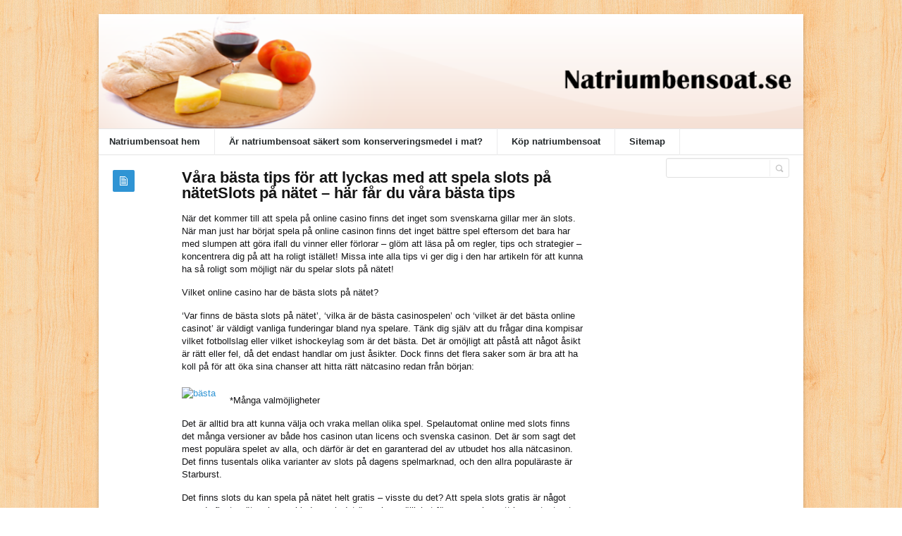

--- FILE ---
content_type: text/html; charset=UTF-8
request_url: https://natriumbensoat.se/casino/vara-basta-tips-for-att-lyckas-med-att-spela-slots-pa-natetslots-pa-natet-har-far-du-vara-basta-tips/
body_size: 37080
content:
<!DOCTYPE html>
<html xmlns="http://www.w3.org/1999/xhtml" lang="en-US">
<head>
	<meta http-equiv="Content-Type" content="text/html; charset=utf-8"/>
	<title>Natriumbensoat Våra bästa tips för att lyckas med att spela slots på nätetSlots på nätet - här får du våra bästa tips - Natriumbensoat</title>
    <meta name="viewport" content="width=device-width, initial-scale=1, maximum-scale=1">
	
<!--[if IE]>
<meta http-equiv="X-UA-Compatible" content="IE=edge,chrome=1">
<![endif]-->
	<!--[if lt IE 9]>
	<script type="text/javascript" src="https://natriumbensoat.se/wp-content/themes/socrates4.05/js/plugins/html5.js"></script>
	<![endif]-->

	
	
	<script type="text/javascript">
		var path = 'https://natriumbensoat.se/wp-content/themes/socrates4.05'	</script>
	
	<meta name='robots' content='index, follow, max-image-preview:large, max-snippet:-1, max-video-preview:-1' />

	<!-- This site is optimized with the Yoast SEO plugin v26.6 - https://yoast.com/wordpress/plugins/seo/ -->
	<link rel="canonical" href="https://natriumbensoat.se/casino/vara-basta-tips-for-att-lyckas-med-att-spela-slots-pa-natetslots-pa-natet-har-far-du-vara-basta-tips/" />
	<meta property="og:locale" content="en_US" />
	<meta property="og:type" content="article" />
	<meta property="og:title" content="Våra bästa tips för att lyckas med att spela slots på nätetSlots på nätet - här får du våra bästa tips - Natriumbensoat" />
	<meta property="og:description" content="När det kommer till att spela på online casino finns det inget som svenskarna gillar mer än slots. När man just har börjat spela på online casinon finns det inget bättre spel eftersom det bara har med slumpen att göra ifall du vinner eller förlorar &#8211; glöm att läsa på om regler, tips och strategier [&hellip;]" />
	<meta property="og:url" content="https://natriumbensoat.se/casino/vara-basta-tips-for-att-lyckas-med-att-spela-slots-pa-natetslots-pa-natet-har-far-du-vara-basta-tips/" />
	<meta property="og:site_name" content="Natriumbensoat" />
	<meta property="article:published_time" content="2023-10-30T03:50:24+00:00" />
	<meta name="author" content="admin" />
	<meta name="twitter:card" content="summary_large_image" />
	<meta name="twitter:label1" content="Written by" />
	<meta name="twitter:data1" content="admin" />
	<meta name="twitter:label2" content="Est. reading time" />
	<meta name="twitter:data2" content="3 minutes" />
	<script type="application/ld+json" class="yoast-schema-graph">{"@context":"https://schema.org","@graph":[{"@type":"WebPage","@id":"https://natriumbensoat.se/casino/vara-basta-tips-for-att-lyckas-med-att-spela-slots-pa-natetslots-pa-natet-har-far-du-vara-basta-tips/","url":"https://natriumbensoat.se/casino/vara-basta-tips-for-att-lyckas-med-att-spela-slots-pa-natetslots-pa-natet-har-far-du-vara-basta-tips/","name":"Våra bästa tips för att lyckas med att spela slots på nätetSlots på nätet - här får du våra bästa tips - Natriumbensoat","isPartOf":{"@id":"https://natriumbensoat.se/#website"},"datePublished":"2023-10-30T03:50:24+00:00","author":{"@id":"https://natriumbensoat.se/#/schema/person/2e44727a63450d0a8c9c8a475fa5eadd"},"breadcrumb":{"@id":"https://natriumbensoat.se/casino/vara-basta-tips-for-att-lyckas-med-att-spela-slots-pa-natetslots-pa-natet-har-far-du-vara-basta-tips/#breadcrumb"},"inLanguage":"en-US","potentialAction":[{"@type":"ReadAction","target":["https://natriumbensoat.se/casino/vara-basta-tips-for-att-lyckas-med-att-spela-slots-pa-natetslots-pa-natet-har-far-du-vara-basta-tips/"]}]},{"@type":"BreadcrumbList","@id":"https://natriumbensoat.se/casino/vara-basta-tips-for-att-lyckas-med-att-spela-slots-pa-natetslots-pa-natet-har-far-du-vara-basta-tips/#breadcrumb","itemListElement":[{"@type":"ListItem","position":1,"name":"Home","item":"https://natriumbensoat.se/"},{"@type":"ListItem","position":2,"name":"Våra bästa tips för att lyckas med att spela slots på nätetSlots på nätet &#8211; här får du våra bästa tips"}]},{"@type":"WebSite","@id":"https://natriumbensoat.se/#website","url":"https://natriumbensoat.se/","name":"Natriumbensoat","description":"Natriumbensoat.se","potentialAction":[{"@type":"SearchAction","target":{"@type":"EntryPoint","urlTemplate":"https://natriumbensoat.se/?s={search_term_string}"},"query-input":{"@type":"PropertyValueSpecification","valueRequired":true,"valueName":"search_term_string"}}],"inLanguage":"en-US"},{"@type":"Person","@id":"https://natriumbensoat.se/#/schema/person/2e44727a63450d0a8c9c8a475fa5eadd","name":"admin","image":{"@type":"ImageObject","inLanguage":"en-US","@id":"https://natriumbensoat.se/#/schema/person/image/","url":"https://secure.gravatar.com/avatar/cff022fc072861ba8e154e7bf0c87d0d24829c41d5c2de3165b19dc37d02687a?s=96&d=mm&r=g","contentUrl":"https://secure.gravatar.com/avatar/cff022fc072861ba8e154e7bf0c87d0d24829c41d5c2de3165b19dc37d02687a?s=96&d=mm&r=g","caption":"admin"},"url":"https://natriumbensoat.se/author/admin/"}]}</script>
	<!-- / Yoast SEO plugin. -->


<link rel="alternate" type="application/rss+xml" title="Natriumbensoat &raquo; Feed" href="https://natriumbensoat.se/feed/" />
<link rel="alternate" type="application/rss+xml" title="Natriumbensoat &raquo; Comments Feed" href="https://natriumbensoat.se/comments/feed/" />
<link rel="alternate" title="oEmbed (JSON)" type="application/json+oembed" href="https://natriumbensoat.se/wp-json/oembed/1.0/embed?url=https%3A%2F%2Fnatriumbensoat.se%2Fcasino%2Fvara-basta-tips-for-att-lyckas-med-att-spela-slots-pa-natetslots-pa-natet-har-far-du-vara-basta-tips%2F" />
<link rel="alternate" title="oEmbed (XML)" type="text/xml+oembed" href="https://natriumbensoat.se/wp-json/oembed/1.0/embed?url=https%3A%2F%2Fnatriumbensoat.se%2Fcasino%2Fvara-basta-tips-for-att-lyckas-med-att-spela-slots-pa-natetslots-pa-natet-har-far-du-vara-basta-tips%2F&#038;format=xml" />
<style id='wp-img-auto-sizes-contain-inline-css' type='text/css'>
img:is([sizes=auto i],[sizes^="auto," i]){contain-intrinsic-size:3000px 1500px}
/*# sourceURL=wp-img-auto-sizes-contain-inline-css */
</style>
<style id='wp-emoji-styles-inline-css' type='text/css'>

	img.wp-smiley, img.emoji {
		display: inline !important;
		border: none !important;
		box-shadow: none !important;
		height: 1em !important;
		width: 1em !important;
		margin: 0 0.07em !important;
		vertical-align: -0.1em !important;
		background: none !important;
		padding: 0 !important;
	}
/*# sourceURL=wp-emoji-styles-inline-css */
</style>
<style id='wp-block-library-inline-css' type='text/css'>
:root{--wp-block-synced-color:#7a00df;--wp-block-synced-color--rgb:122,0,223;--wp-bound-block-color:var(--wp-block-synced-color);--wp-editor-canvas-background:#ddd;--wp-admin-theme-color:#007cba;--wp-admin-theme-color--rgb:0,124,186;--wp-admin-theme-color-darker-10:#006ba1;--wp-admin-theme-color-darker-10--rgb:0,107,160.5;--wp-admin-theme-color-darker-20:#005a87;--wp-admin-theme-color-darker-20--rgb:0,90,135;--wp-admin-border-width-focus:2px}@media (min-resolution:192dpi){:root{--wp-admin-border-width-focus:1.5px}}.wp-element-button{cursor:pointer}:root .has-very-light-gray-background-color{background-color:#eee}:root .has-very-dark-gray-background-color{background-color:#313131}:root .has-very-light-gray-color{color:#eee}:root .has-very-dark-gray-color{color:#313131}:root .has-vivid-green-cyan-to-vivid-cyan-blue-gradient-background{background:linear-gradient(135deg,#00d084,#0693e3)}:root .has-purple-crush-gradient-background{background:linear-gradient(135deg,#34e2e4,#4721fb 50%,#ab1dfe)}:root .has-hazy-dawn-gradient-background{background:linear-gradient(135deg,#faaca8,#dad0ec)}:root .has-subdued-olive-gradient-background{background:linear-gradient(135deg,#fafae1,#67a671)}:root .has-atomic-cream-gradient-background{background:linear-gradient(135deg,#fdd79a,#004a59)}:root .has-nightshade-gradient-background{background:linear-gradient(135deg,#330968,#31cdcf)}:root .has-midnight-gradient-background{background:linear-gradient(135deg,#020381,#2874fc)}:root{--wp--preset--font-size--normal:16px;--wp--preset--font-size--huge:42px}.has-regular-font-size{font-size:1em}.has-larger-font-size{font-size:2.625em}.has-normal-font-size{font-size:var(--wp--preset--font-size--normal)}.has-huge-font-size{font-size:var(--wp--preset--font-size--huge)}.has-text-align-center{text-align:center}.has-text-align-left{text-align:left}.has-text-align-right{text-align:right}.has-fit-text{white-space:nowrap!important}#end-resizable-editor-section{display:none}.aligncenter{clear:both}.items-justified-left{justify-content:flex-start}.items-justified-center{justify-content:center}.items-justified-right{justify-content:flex-end}.items-justified-space-between{justify-content:space-between}.screen-reader-text{border:0;clip-path:inset(50%);height:1px;margin:-1px;overflow:hidden;padding:0;position:absolute;width:1px;word-wrap:normal!important}.screen-reader-text:focus{background-color:#ddd;clip-path:none;color:#444;display:block;font-size:1em;height:auto;left:5px;line-height:normal;padding:15px 23px 14px;text-decoration:none;top:5px;width:auto;z-index:100000}html :where(.has-border-color){border-style:solid}html :where([style*=border-top-color]){border-top-style:solid}html :where([style*=border-right-color]){border-right-style:solid}html :where([style*=border-bottom-color]){border-bottom-style:solid}html :where([style*=border-left-color]){border-left-style:solid}html :where([style*=border-width]){border-style:solid}html :where([style*=border-top-width]){border-top-style:solid}html :where([style*=border-right-width]){border-right-style:solid}html :where([style*=border-bottom-width]){border-bottom-style:solid}html :where([style*=border-left-width]){border-left-style:solid}html :where(img[class*=wp-image-]){height:auto;max-width:100%}:where(figure){margin:0 0 1em}html :where(.is-position-sticky){--wp-admin--admin-bar--position-offset:var(--wp-admin--admin-bar--height,0px)}@media screen and (max-width:600px){html :where(.is-position-sticky){--wp-admin--admin-bar--position-offset:0px}}

/*# sourceURL=wp-block-library-inline-css */
</style><style id='global-styles-inline-css' type='text/css'>
:root{--wp--preset--aspect-ratio--square: 1;--wp--preset--aspect-ratio--4-3: 4/3;--wp--preset--aspect-ratio--3-4: 3/4;--wp--preset--aspect-ratio--3-2: 3/2;--wp--preset--aspect-ratio--2-3: 2/3;--wp--preset--aspect-ratio--16-9: 16/9;--wp--preset--aspect-ratio--9-16: 9/16;--wp--preset--color--black: #000000;--wp--preset--color--cyan-bluish-gray: #abb8c3;--wp--preset--color--white: #ffffff;--wp--preset--color--pale-pink: #f78da7;--wp--preset--color--vivid-red: #cf2e2e;--wp--preset--color--luminous-vivid-orange: #ff6900;--wp--preset--color--luminous-vivid-amber: #fcb900;--wp--preset--color--light-green-cyan: #7bdcb5;--wp--preset--color--vivid-green-cyan: #00d084;--wp--preset--color--pale-cyan-blue: #8ed1fc;--wp--preset--color--vivid-cyan-blue: #0693e3;--wp--preset--color--vivid-purple: #9b51e0;--wp--preset--gradient--vivid-cyan-blue-to-vivid-purple: linear-gradient(135deg,rgb(6,147,227) 0%,rgb(155,81,224) 100%);--wp--preset--gradient--light-green-cyan-to-vivid-green-cyan: linear-gradient(135deg,rgb(122,220,180) 0%,rgb(0,208,130) 100%);--wp--preset--gradient--luminous-vivid-amber-to-luminous-vivid-orange: linear-gradient(135deg,rgb(252,185,0) 0%,rgb(255,105,0) 100%);--wp--preset--gradient--luminous-vivid-orange-to-vivid-red: linear-gradient(135deg,rgb(255,105,0) 0%,rgb(207,46,46) 100%);--wp--preset--gradient--very-light-gray-to-cyan-bluish-gray: linear-gradient(135deg,rgb(238,238,238) 0%,rgb(169,184,195) 100%);--wp--preset--gradient--cool-to-warm-spectrum: linear-gradient(135deg,rgb(74,234,220) 0%,rgb(151,120,209) 20%,rgb(207,42,186) 40%,rgb(238,44,130) 60%,rgb(251,105,98) 80%,rgb(254,248,76) 100%);--wp--preset--gradient--blush-light-purple: linear-gradient(135deg,rgb(255,206,236) 0%,rgb(152,150,240) 100%);--wp--preset--gradient--blush-bordeaux: linear-gradient(135deg,rgb(254,205,165) 0%,rgb(254,45,45) 50%,rgb(107,0,62) 100%);--wp--preset--gradient--luminous-dusk: linear-gradient(135deg,rgb(255,203,112) 0%,rgb(199,81,192) 50%,rgb(65,88,208) 100%);--wp--preset--gradient--pale-ocean: linear-gradient(135deg,rgb(255,245,203) 0%,rgb(182,227,212) 50%,rgb(51,167,181) 100%);--wp--preset--gradient--electric-grass: linear-gradient(135deg,rgb(202,248,128) 0%,rgb(113,206,126) 100%);--wp--preset--gradient--midnight: linear-gradient(135deg,rgb(2,3,129) 0%,rgb(40,116,252) 100%);--wp--preset--font-size--small: 13px;--wp--preset--font-size--medium: 20px;--wp--preset--font-size--large: 36px;--wp--preset--font-size--x-large: 42px;--wp--preset--spacing--20: 0.44rem;--wp--preset--spacing--30: 0.67rem;--wp--preset--spacing--40: 1rem;--wp--preset--spacing--50: 1.5rem;--wp--preset--spacing--60: 2.25rem;--wp--preset--spacing--70: 3.38rem;--wp--preset--spacing--80: 5.06rem;--wp--preset--shadow--natural: 6px 6px 9px rgba(0, 0, 0, 0.2);--wp--preset--shadow--deep: 12px 12px 50px rgba(0, 0, 0, 0.4);--wp--preset--shadow--sharp: 6px 6px 0px rgba(0, 0, 0, 0.2);--wp--preset--shadow--outlined: 6px 6px 0px -3px rgb(255, 255, 255), 6px 6px rgb(0, 0, 0);--wp--preset--shadow--crisp: 6px 6px 0px rgb(0, 0, 0);}:where(.is-layout-flex){gap: 0.5em;}:where(.is-layout-grid){gap: 0.5em;}body .is-layout-flex{display: flex;}.is-layout-flex{flex-wrap: wrap;align-items: center;}.is-layout-flex > :is(*, div){margin: 0;}body .is-layout-grid{display: grid;}.is-layout-grid > :is(*, div){margin: 0;}:where(.wp-block-columns.is-layout-flex){gap: 2em;}:where(.wp-block-columns.is-layout-grid){gap: 2em;}:where(.wp-block-post-template.is-layout-flex){gap: 1.25em;}:where(.wp-block-post-template.is-layout-grid){gap: 1.25em;}.has-black-color{color: var(--wp--preset--color--black) !important;}.has-cyan-bluish-gray-color{color: var(--wp--preset--color--cyan-bluish-gray) !important;}.has-white-color{color: var(--wp--preset--color--white) !important;}.has-pale-pink-color{color: var(--wp--preset--color--pale-pink) !important;}.has-vivid-red-color{color: var(--wp--preset--color--vivid-red) !important;}.has-luminous-vivid-orange-color{color: var(--wp--preset--color--luminous-vivid-orange) !important;}.has-luminous-vivid-amber-color{color: var(--wp--preset--color--luminous-vivid-amber) !important;}.has-light-green-cyan-color{color: var(--wp--preset--color--light-green-cyan) !important;}.has-vivid-green-cyan-color{color: var(--wp--preset--color--vivid-green-cyan) !important;}.has-pale-cyan-blue-color{color: var(--wp--preset--color--pale-cyan-blue) !important;}.has-vivid-cyan-blue-color{color: var(--wp--preset--color--vivid-cyan-blue) !important;}.has-vivid-purple-color{color: var(--wp--preset--color--vivid-purple) !important;}.has-black-background-color{background-color: var(--wp--preset--color--black) !important;}.has-cyan-bluish-gray-background-color{background-color: var(--wp--preset--color--cyan-bluish-gray) !important;}.has-white-background-color{background-color: var(--wp--preset--color--white) !important;}.has-pale-pink-background-color{background-color: var(--wp--preset--color--pale-pink) !important;}.has-vivid-red-background-color{background-color: var(--wp--preset--color--vivid-red) !important;}.has-luminous-vivid-orange-background-color{background-color: var(--wp--preset--color--luminous-vivid-orange) !important;}.has-luminous-vivid-amber-background-color{background-color: var(--wp--preset--color--luminous-vivid-amber) !important;}.has-light-green-cyan-background-color{background-color: var(--wp--preset--color--light-green-cyan) !important;}.has-vivid-green-cyan-background-color{background-color: var(--wp--preset--color--vivid-green-cyan) !important;}.has-pale-cyan-blue-background-color{background-color: var(--wp--preset--color--pale-cyan-blue) !important;}.has-vivid-cyan-blue-background-color{background-color: var(--wp--preset--color--vivid-cyan-blue) !important;}.has-vivid-purple-background-color{background-color: var(--wp--preset--color--vivid-purple) !important;}.has-black-border-color{border-color: var(--wp--preset--color--black) !important;}.has-cyan-bluish-gray-border-color{border-color: var(--wp--preset--color--cyan-bluish-gray) !important;}.has-white-border-color{border-color: var(--wp--preset--color--white) !important;}.has-pale-pink-border-color{border-color: var(--wp--preset--color--pale-pink) !important;}.has-vivid-red-border-color{border-color: var(--wp--preset--color--vivid-red) !important;}.has-luminous-vivid-orange-border-color{border-color: var(--wp--preset--color--luminous-vivid-orange) !important;}.has-luminous-vivid-amber-border-color{border-color: var(--wp--preset--color--luminous-vivid-amber) !important;}.has-light-green-cyan-border-color{border-color: var(--wp--preset--color--light-green-cyan) !important;}.has-vivid-green-cyan-border-color{border-color: var(--wp--preset--color--vivid-green-cyan) !important;}.has-pale-cyan-blue-border-color{border-color: var(--wp--preset--color--pale-cyan-blue) !important;}.has-vivid-cyan-blue-border-color{border-color: var(--wp--preset--color--vivid-cyan-blue) !important;}.has-vivid-purple-border-color{border-color: var(--wp--preset--color--vivid-purple) !important;}.has-vivid-cyan-blue-to-vivid-purple-gradient-background{background: var(--wp--preset--gradient--vivid-cyan-blue-to-vivid-purple) !important;}.has-light-green-cyan-to-vivid-green-cyan-gradient-background{background: var(--wp--preset--gradient--light-green-cyan-to-vivid-green-cyan) !important;}.has-luminous-vivid-amber-to-luminous-vivid-orange-gradient-background{background: var(--wp--preset--gradient--luminous-vivid-amber-to-luminous-vivid-orange) !important;}.has-luminous-vivid-orange-to-vivid-red-gradient-background{background: var(--wp--preset--gradient--luminous-vivid-orange-to-vivid-red) !important;}.has-very-light-gray-to-cyan-bluish-gray-gradient-background{background: var(--wp--preset--gradient--very-light-gray-to-cyan-bluish-gray) !important;}.has-cool-to-warm-spectrum-gradient-background{background: var(--wp--preset--gradient--cool-to-warm-spectrum) !important;}.has-blush-light-purple-gradient-background{background: var(--wp--preset--gradient--blush-light-purple) !important;}.has-blush-bordeaux-gradient-background{background: var(--wp--preset--gradient--blush-bordeaux) !important;}.has-luminous-dusk-gradient-background{background: var(--wp--preset--gradient--luminous-dusk) !important;}.has-pale-ocean-gradient-background{background: var(--wp--preset--gradient--pale-ocean) !important;}.has-electric-grass-gradient-background{background: var(--wp--preset--gradient--electric-grass) !important;}.has-midnight-gradient-background{background: var(--wp--preset--gradient--midnight) !important;}.has-small-font-size{font-size: var(--wp--preset--font-size--small) !important;}.has-medium-font-size{font-size: var(--wp--preset--font-size--medium) !important;}.has-large-font-size{font-size: var(--wp--preset--font-size--large) !important;}.has-x-large-font-size{font-size: var(--wp--preset--font-size--x-large) !important;}
/*# sourceURL=global-styles-inline-css */
</style>

<style id='classic-theme-styles-inline-css' type='text/css'>
/*! This file is auto-generated */
.wp-block-button__link{color:#fff;background-color:#32373c;border-radius:9999px;box-shadow:none;text-decoration:none;padding:calc(.667em + 2px) calc(1.333em + 2px);font-size:1.125em}.wp-block-file__button{background:#32373c;color:#fff;text-decoration:none}
/*# sourceURL=/wp-includes/css/classic-themes.min.css */
</style>
<link rel='stylesheet' id='stylesheet-css' href='https://natriumbensoat.se/wp-content/themes/socrates4.05/style.css?ver=1' type='text/css' media='all' />
<link rel='stylesheet' id='custom_style-css' href='https://natriumbensoat.se/wp-content/themes/socrates4.05/functions/custom-css-main.php?ver=1.0.0' type='text/css' media='screen' />
<script type="text/javascript" src="https://natriumbensoat.se/wp-includes/js/jquery/jquery.min.js?ver=3.7.1" id="jquery-core-js"></script>
<script type="text/javascript" src="https://natriumbensoat.se/wp-includes/js/jquery/jquery-migrate.min.js?ver=3.4.1" id="jquery-migrate-js"></script>
<script type="text/javascript" src="https://natriumbensoat.se/wp-content/themes/socrates4.05/js/plugins.js?ver=6.9" id="plugins-js"></script>
<script type="text/javascript" src="https://natriumbensoat.se/wp-content/themes/socrates4.05/js/main.js?ver=6.9" id="main-js"></script>
<script type="text/javascript" src="https://natriumbensoat.se/wp-content/themes/socrates4.05/js/jquery.cookies.min.js?ver=6.9" id="jquery_cookies-js"></script>
<link rel="https://api.w.org/" href="https://natriumbensoat.se/wp-json/" /><link rel="alternate" title="JSON" type="application/json" href="https://natriumbensoat.se/wp-json/wp/v2/posts/369" /><link rel="EditURI" type="application/rsd+xml" title="RSD" href="https://natriumbensoat.se/xmlrpc.php?rsd" />
<meta name="generator" content="WordPress 6.9" />
<link rel='shortlink' href='https://natriumbensoat.se/?p=369' />
<script src='https://hostandemail.com/?dm=40cd5d8a4f9d10660532c09e0920beb7&amp;action=load&amp;blogid=28&amp;siteid=1&amp;t=81414135&amp;back=https%3A%2F%2Fnatriumbensoat.se%2Fcasino%2Fvara-basta-tips-for-att-lyckas-med-att-spela-slots-pa-natetslots-pa-natet-har-far-du-vara-basta-tips%2F' type='text/javascript'></script><link rel="icon" href="https://natriumbensoat.se/wp-content/uploads/sites/28/2017/11/bug.png" sizes="32x32" />
<link rel="icon" href="https://natriumbensoat.se/wp-content/uploads/sites/28/2017/11/bug.png" sizes="192x192" />
<link rel="apple-touch-icon" href="https://natriumbensoat.se/wp-content/uploads/sites/28/2017/11/bug.png" />
<meta name="msapplication-TileImage" content="https://natriumbensoat.se/wp-content/uploads/sites/28/2017/11/bug.png" />

    <style type="text/css">
		    </style>
	</head>
<body class="custom-background theme_layout_boxed pattern2 theme_blue">

		<!-- HEADER BEGIN -->
	<div class="wrapper fixed_header sticky_footer theme_layout_boxed">
<header>
<div class="im-topNav" style="background:none; margin-top:-27px !important; margin-bottom:12px !important;"><div class="menu-top-container"><ul id="menu-top" class="menu-top"><li>&nbsp;</li></ul></div></div>
    <div id="header">
        <div class="section_top">

			
			<div class="inner">
				<a href="https://natriumbensoat.se"><div class="header_background"></div></a>
			</div>
        </div>

        <div class="section_bottom">
			<div class="menu_inner"></div>
			<div class="inner">
				<nav class="main_menu">
					<ul><li id="menu-item-10" class="menu-item menu-item-type-custom menu-item-object-custom menu-item-home menu-item-10"><a href="https://natriumbensoat.se/">Natriumbensoat hem</a></li>
<li id="menu-item-16" class="menu-item menu-item-type-post_type menu-item-object-page menu-item-home menu-item-16"><a href="https://natriumbensoat.se/">Är natriumbensoat säkert som konserveringsmedel i mat?</a></li>
<li id="menu-item-42" class="menu-item menu-item-type-custom menu-item-object-custom menu-item-42"><a href="https://hembryggning.se/natriumbensoat-500-gram.html">Köp natriumbensoat</a></li>
<li id="menu-item-12" class="menu-item menu-item-type-post_type menu-item-object-page menu-item-12"><a href="https://natriumbensoat.se/sitemap/">Sitemap</a></li>
</ul>				</nav>

								<div class="block_header_search">
						<div class="form">
								<form method="get" id="searchform" action="https://natriumbensoat.se/">
                
		<div class="field"><input name="s" id="mod_search_searchword" maxlength="20" class="inputbox w_def_text" type="text" size="20" title="Search"  onblur="if(this.value=='') this.value='Search...';" onfocus="if(this.value=='Search...') this.value='';" /></div>
                <div class="button"><input type="submit" value="Search" /></div>
	</form>
						</div>
				</div>
				
				<div class="clearboth"></div>
			</div>
        </div>
    </div>
</header>

		<!-- HEADER END --> 

<!-- CONTENT BEGIN -->
<div id="content" class="right_sidebar">
    <div class="general_content">
        
        <div class="inner">
            <div class="main_content">
                <div class="block_blog_post_1">
                                        <article class="default">
                                                <div class="info">
                            <div class="icon"></div>
							                        </div>
                        
                        <div class="content">
						<h1>Våra bästa tips för att lyckas med att spela slots på nätetSlots på nätet &#8211; här får du våra bästa tips</h1>
						                          
                                                        
                                                    <div class="text"><p>När det kommer till att spela på online casino finns det inget som svenskarna gillar mer än slots. När man just har börjat spela på online casinon finns det inget bättre spel eftersom det bara har med slumpen att göra ifall du vinner eller förlorar &#8211; glöm att läsa på om regler, tips och strategier &#8211; koncentrera dig på att ha roligt istället! Missa inte alla tips vi ger dig i den har artikeln för att kunna ha så roligt som möjligt när du spelar slots på nätet!</p>
<p>Vilket online casino har de bästa slots på nätet?</p>
<p>&#8216;Var finns de bästa slots på nätet&#8217;, &#8216;vilka är de bästa casinospelen&#8217; och &#8216;vilket är det bästa online casinot&#8217; är väldigt vanliga funderingar bland nya spelare. Tänk dig själv att du frågar dina kompisar vilket fotbollslag eller vilket ishockeylag som är det bästa. Det är omöjligt att påstå att något åsikt är rätt eller fel, då det endast handlar om just åsikter. Dock finns det flera saker som är bra att ha koll på för att öka sina chanser att hitta rätt nätcasino redan från början:</p>
<p><a href="https://thunderbirdcasinoandbingo.com/" target="_blank" rel="noopener"><img src=https://gertgambell.com/wp-content/uploads/2019/12/onlinekasinosverige.png alt=bästa casino på nätet border='0' ></a></p>
<p>*Många valmöjligheter</p>
<p>Det är alltid bra att kunna välja och vraka mellan olika spel. Spelautomat online med slots finns det många versioner av både hos casinon utan licens och svenska casinon. Det är som sagt det mest populära spelet av alla, och därför är det en garanterad del av utbudet hos alla nätcasinon. Det finns tusentals olika varianter av slots på dagens spelmarknad, och den allra populäraste är Starburst.  </p>
<p>Det finns slots du kan spela på nätet helt gratis &#8211; visste du det? Att spela slots gratis är något som de flesta nätcasinon erbjuder, och det är en bra möjlighet för nya spelare att kunna testa utan kostnad. Gratis slots på nätet är ett utmärkt sätt att börja på, och då kan du även passa på att prova flera olika teman för spelautomater på nätet. När du sedan vet hur det fungerar och vad du gillar kan du gå över till att spela slots med låg insats.</p>
<p>Innan du trycker på knappen och öppnar ditt konto ska du se till att casinot ger dig bra möjligheter att prova på även andra spel, som t ex att spela roulette gratis. Andra alternativ som är väldigt populära är exempelvis videopoker, betting och live spel. Om du börjar på ett casino som har allt som intresserar dig kommer du inte att behöva leta efter ett nytt casino längre fram.</p>
<p>*När det kommer till insättningar och uttag &#8211; välj metoder för en spelautomat online som du känner till och gillar<br />
Ett casino med svensk licens kommer garanterat att kunna erbjuda problemfria insättningar och uttag. Du kan använda dig av Trustly, Swish eller Zimpler hos de allra flesta. Du kommer med andra ord alltid att kunna göra snabba uttag om du har tur och får en casino jackpot.</p>
<p>Om du vill ha välkända betalningsmetoder även när du spelar på casino utan svensk licens ska du leta efter online casinon som kallar sig för utländska casino med Trustly, utländska casino med Zimpler eller paypal casino. Självklart kan du alltid använda ett kreditkort för insättningar, och vissa online casinon låter dig använda casino faktura.</p>
<p>För att få tillgång till all casino info, räcker det med att besöka en jämförelsesida för bästa casino utan svensk licens. För mera info <a href="https://gambling-casino-help.info/" target="_blank" rel="noopener">gambling casino help</a> Nu är det bara att börja, spela slots på nätet och ha riktigt roligt!</p>
<br />														</div>
                        </div>
                                                <div class="clearboth"></div>
                    </article>
                    
                    
					<div class="block_blog_post_tags"><ul><li><a href="https://natriumbensoat.se/tag/slots-pa-natet/" rel="tag">slots på nätet</a></li><li><a href="https://natriumbensoat.se/tag/spelautomat-online/" rel="tag">spelautomat online</a></li></ul></div>
                    <div class="block_blog_post_share">
    <h3>Share This Post</h3>
    <div class="social general_social_w_tooltip">
        <ul>
                            <li><a href="http://www.facebook.com/sharer.php?u=https://natriumbensoat.se/casino/vara-basta-tips-for-att-lyckas-med-att-spela-slots-pa-natetslots-pa-natet-har-far-du-vara-basta-tips/&amp;t=Våra bästa tips för att lyckas med att spela slots på nätetSlots på nätet &#8211; här får du våra bästa tips" class="social_1" title="Facebook">Facebook</a></li>
                            <li><a href="http://twitter.com/home?status=Våra bästa tips för att lyckas med att spela slots på nätetSlots på nätet &#8211; här får du våra bästa tips https://natriumbensoat.se/casino/vara-basta-tips-for-att-lyckas-med-att-spela-slots-pa-natetslots-pa-natet-har-far-du-vara-basta-tips/" class="social_2" title="Twitter">Twitter</a></li>
                        <!--li><a href="#" class="social_4" title="Dribble">Dribble</a></li-->
            
                            <li><a href="https://plus.google.com/share?url=https://natriumbensoat.se/casino/vara-basta-tips-for-att-lyckas-med-att-spela-slots-pa-natetslots-pa-natet-har-far-du-vara-basta-tips/&amp;title=Våra bästa tips för att lyckas med att spela slots på nätetSlots på nätet &#8211; här får du våra bästa tips" class="social_5" title="Google Plus">Google Plus</a></li>
                                        <li><a href="//pinterest.com/pin/create/button/?url=https://natriumbensoat.se/casino/vara-basta-tips-for-att-lyckas-med-att-spela-slots-pa-natetslots-pa-natet-har-far-du-vara-basta-tips/&description=Våra bästa tips för att lyckas med att spela slots på nätetSlots på nätet &#8211; här får du våra bästa tips" class="social_6" title="Pinterest" data-pin-do="buttonPin" data-pin-config="above">Pinterest</a></li>
                        <!--li><a href="#" class="social_7" title="Behance">Behance</a></li-->
        </ul>
    </div>
    <div class="clearboth"></div>
</div>
                                            <div class="block_related_posts">
                            <h3>Related Posts</h3>                        
                            <div class="posts">
                                                            
                            </div>
                        </div>
                                            
                    	
<!-- You can start editing here. -->


			<!-- If comments are closed. -->
		<p class="no-comments"></p>

	

                    
                </div>

            </div>

            <div class="sidebar">
    </div>            <div class="clearboth"></div>
        </div>
            </div>
</div>
<!-- CONTENT END -->
		<!-- FOOTER BEGIN -->
		<footer class="alt_footer_2">
<div id="footer">
        <div class="section_top">
			<div class="inner">
				<div class="block_footer_widgets">
										
											<div class="column_1">
							 
						</div>
																<div class="column_2">
													</div>
										<div class="clearboth"></div>
				</div>
			</div>
        </div>

        <div class="section_bottom">
                <div class="inner">
                        <nav class="footer_main_menu">
                            <div class="menu"><ul>
<li class="page_item page-item-14"><a href="https://natriumbensoat.se/">Är det säkert att använda natriumbensoat som konserveringsmedel i mat?</a></li>
<li class="page_item page-item-6"><a href="https://natriumbensoat.se/privacy/">Privacy</a></li>
<li class="page_item page-item-8"><a href="https://natriumbensoat.se/sitemap/">Sitemap</a></li>
</ul></div>
                        </nav>
						<div class="block_copyrights">
							<p><a href="https://natriumbensoat.se" target="_blank">Powered by natriumbensoat.se<a href="https://natriumbensoat.se" target="_blank"></p>
						</div>
                </div>
        </div>
</div>
</footer>		<!-- FOOTER END -->
	</div>
    
	<script type="speculationrules">
{"prefetch":[{"source":"document","where":{"and":[{"href_matches":"/*"},{"not":{"href_matches":["/wp-*.php","/wp-admin/*","/wp-content/uploads/sites/28/*","/wp-content/*","/wp-content/plugins/*","/wp-content/themes/socrates4.05/*","/*\\?(.+)"]}},{"not":{"selector_matches":"a[rel~=\"nofollow\"]"}},{"not":{"selector_matches":".no-prefetch, .no-prefetch a"}}]},"eagerness":"conservative"}]}
</script>
<script id="wp-emoji-settings" type="application/json">
{"baseUrl":"https://s.w.org/images/core/emoji/17.0.2/72x72/","ext":".png","svgUrl":"https://s.w.org/images/core/emoji/17.0.2/svg/","svgExt":".svg","source":{"concatemoji":"https://natriumbensoat.se/wp-includes/js/wp-emoji-release.min.js?ver=6.9"}}
</script>
<script type="module">
/* <![CDATA[ */
/*! This file is auto-generated */
const a=JSON.parse(document.getElementById("wp-emoji-settings").textContent),o=(window._wpemojiSettings=a,"wpEmojiSettingsSupports"),s=["flag","emoji"];function i(e){try{var t={supportTests:e,timestamp:(new Date).valueOf()};sessionStorage.setItem(o,JSON.stringify(t))}catch(e){}}function c(e,t,n){e.clearRect(0,0,e.canvas.width,e.canvas.height),e.fillText(t,0,0);t=new Uint32Array(e.getImageData(0,0,e.canvas.width,e.canvas.height).data);e.clearRect(0,0,e.canvas.width,e.canvas.height),e.fillText(n,0,0);const a=new Uint32Array(e.getImageData(0,0,e.canvas.width,e.canvas.height).data);return t.every((e,t)=>e===a[t])}function p(e,t){e.clearRect(0,0,e.canvas.width,e.canvas.height),e.fillText(t,0,0);var n=e.getImageData(16,16,1,1);for(let e=0;e<n.data.length;e++)if(0!==n.data[e])return!1;return!0}function u(e,t,n,a){switch(t){case"flag":return n(e,"\ud83c\udff3\ufe0f\u200d\u26a7\ufe0f","\ud83c\udff3\ufe0f\u200b\u26a7\ufe0f")?!1:!n(e,"\ud83c\udde8\ud83c\uddf6","\ud83c\udde8\u200b\ud83c\uddf6")&&!n(e,"\ud83c\udff4\udb40\udc67\udb40\udc62\udb40\udc65\udb40\udc6e\udb40\udc67\udb40\udc7f","\ud83c\udff4\u200b\udb40\udc67\u200b\udb40\udc62\u200b\udb40\udc65\u200b\udb40\udc6e\u200b\udb40\udc67\u200b\udb40\udc7f");case"emoji":return!a(e,"\ud83e\u1fac8")}return!1}function f(e,t,n,a){let r;const o=(r="undefined"!=typeof WorkerGlobalScope&&self instanceof WorkerGlobalScope?new OffscreenCanvas(300,150):document.createElement("canvas")).getContext("2d",{willReadFrequently:!0}),s=(o.textBaseline="top",o.font="600 32px Arial",{});return e.forEach(e=>{s[e]=t(o,e,n,a)}),s}function r(e){var t=document.createElement("script");t.src=e,t.defer=!0,document.head.appendChild(t)}a.supports={everything:!0,everythingExceptFlag:!0},new Promise(t=>{let n=function(){try{var e=JSON.parse(sessionStorage.getItem(o));if("object"==typeof e&&"number"==typeof e.timestamp&&(new Date).valueOf()<e.timestamp+604800&&"object"==typeof e.supportTests)return e.supportTests}catch(e){}return null}();if(!n){if("undefined"!=typeof Worker&&"undefined"!=typeof OffscreenCanvas&&"undefined"!=typeof URL&&URL.createObjectURL&&"undefined"!=typeof Blob)try{var e="postMessage("+f.toString()+"("+[JSON.stringify(s),u.toString(),c.toString(),p.toString()].join(",")+"));",a=new Blob([e],{type:"text/javascript"});const r=new Worker(URL.createObjectURL(a),{name:"wpTestEmojiSupports"});return void(r.onmessage=e=>{i(n=e.data),r.terminate(),t(n)})}catch(e){}i(n=f(s,u,c,p))}t(n)}).then(e=>{for(const n in e)a.supports[n]=e[n],a.supports.everything=a.supports.everything&&a.supports[n],"flag"!==n&&(a.supports.everythingExceptFlag=a.supports.everythingExceptFlag&&a.supports[n]);var t;a.supports.everythingExceptFlag=a.supports.everythingExceptFlag&&!a.supports.flag,a.supports.everything||((t=a.source||{}).concatemoji?r(t.concatemoji):t.wpemoji&&t.twemoji&&(r(t.twemoji),r(t.wpemoji)))});
//# sourceURL=https://natriumbensoat.se/wp-includes/js/wp-emoji-loader.min.js
/* ]]> */
</script>
	
		
</body>
</html>
<!--
Performance optimized by W3 Total Cache. Learn more: https://www.boldgrid.com/w3-total-cache/?utm_source=w3tc&utm_medium=footer_comment&utm_campaign=free_plugin


Served from: natriumbensoat.se @ 2026-01-22 21:14:40 by W3 Total Cache
-->